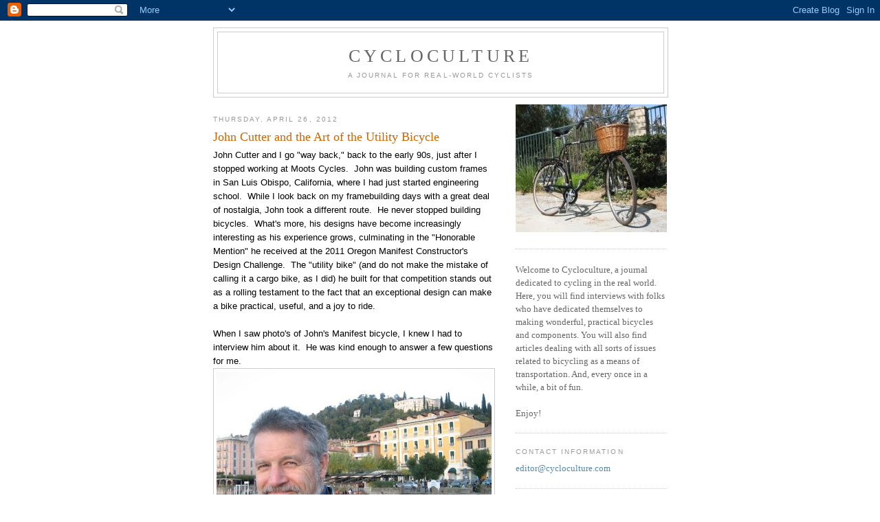

--- FILE ---
content_type: text/html; charset=UTF-8
request_url: https://cycloculture.blogspot.com/2012/04/john-cutter-and-art-of-utility-bicycle_26.html?showComment=1335593694680
body_size: 18402
content:
<!DOCTYPE html>
<html dir='ltr'>
<head>
<link href='https://www.blogger.com/static/v1/widgets/2944754296-widget_css_bundle.css' rel='stylesheet' type='text/css'/>
<meta content='text/html; charset=UTF-8' http-equiv='Content-Type'/>
<meta content='blogger' name='generator'/>
<link href='https://cycloculture.blogspot.com/favicon.ico' rel='icon' type='image/x-icon'/>
<link href='http://cycloculture.blogspot.com/2012/04/john-cutter-and-art-of-utility-bicycle_26.html' rel='canonical'/>
<link rel="alternate" type="application/atom+xml" title="Cycloculture - Atom" href="https://cycloculture.blogspot.com/feeds/posts/default" />
<link rel="alternate" type="application/rss+xml" title="Cycloculture - RSS" href="https://cycloculture.blogspot.com/feeds/posts/default?alt=rss" />
<link rel="service.post" type="application/atom+xml" title="Cycloculture - Atom" href="https://www.blogger.com/feeds/837540928978896866/posts/default" />

<link rel="alternate" type="application/atom+xml" title="Cycloculture - Atom" href="https://cycloculture.blogspot.com/feeds/8277321555609714349/comments/default" />
<!--Can't find substitution for tag [blog.ieCssRetrofitLinks]-->
<link href='https://blogger.googleusercontent.com/img/b/R29vZ2xl/AVvXsEjUym3L_6s0Yp6_Fp7sFdhWbpCF77nIqpVK_rTiJTBXJSUrNspBxP4QTe5Ds9bsvH94NMm2RBpz6SdKqp_-Ir3htsgLBTd3I_dt2uk0_5W6IPMzQHgiyGnXKc2XFTzaCg9djnTgv8P8qa_0/s400/Head+Shot.jpg' rel='image_src'/>
<meta content='http://cycloculture.blogspot.com/2012/04/john-cutter-and-art-of-utility-bicycle_26.html' property='og:url'/>
<meta content='John Cutter and the Art of the Utility Bicycle' property='og:title'/>
<meta content=' John Cutter and I go &quot;way back,&quot; back to the early 90s, just after I stopped working at Moots Cycles.  John was building custom frames in S...' property='og:description'/>
<meta content='https://blogger.googleusercontent.com/img/b/R29vZ2xl/AVvXsEjUym3L_6s0Yp6_Fp7sFdhWbpCF77nIqpVK_rTiJTBXJSUrNspBxP4QTe5Ds9bsvH94NMm2RBpz6SdKqp_-Ir3htsgLBTd3I_dt2uk0_5W6IPMzQHgiyGnXKc2XFTzaCg9djnTgv8P8qa_0/w1200-h630-p-k-no-nu/Head+Shot.jpg' property='og:image'/>
<title>Cycloculture: John Cutter and the Art of the Utility Bicycle</title>
<style id='page-skin-1' type='text/css'><!--
/*
-----------------------------------------------
Blogger Template Style
Name:     Minima
Date:     26 Feb 2004
Updated by: Blogger Team
----------------------------------------------- */
/* Use this with templates/template-twocol.html */
body {
background:#ffffff;
margin:0;
color:#333333;
font:x-small Georgia Serif;
font-size/* */:/**/small;
font-size: /**/small;
text-align: center;
}
a:link {
color:#5588aa;
text-decoration:none;
}
a:visited {
color:#999999;
text-decoration:none;
}
a:hover {
color:#cc6600;
text-decoration:underline;
}
a img {
border-width:0;
}
/* Header
-----------------------------------------------
*/
#header-wrapper {
width:660px;
margin:0 auto 10px;
border:1px solid #cccccc;
}
#header-inner {
background-position: center;
margin-left: auto;
margin-right: auto;
}
#header {
margin: 5px;
border: 1px solid #cccccc;
text-align: center;
color:#666666;
}
#header h1 {
margin:5px 5px 0;
padding:15px 20px .25em;
line-height:1.2em;
text-transform:uppercase;
letter-spacing:.2em;
font: normal normal 200% Georgia, Serif;
}
#header a {
color:#666666;
text-decoration:none;
}
#header a:hover {
color:#666666;
}
#header .description {
margin:0 5px 5px;
padding:0 20px 15px;
max-width:700px;
text-transform:uppercase;
letter-spacing:.2em;
line-height: 1.4em;
font: normal normal 78% 'Trebuchet MS', Trebuchet, Arial, Verdana, Sans-serif;
color: #999999;
}
#header img {
margin-left: auto;
margin-right: auto;
}
/* Outer-Wrapper
----------------------------------------------- */
#outer-wrapper {
width: 660px;
margin:0 auto;
padding:10px;
text-align:left;
font: normal normal 100% Georgia, Serif;
}
#main-wrapper {
width: 410px;
float: left;
word-wrap: break-word; /* fix for long text breaking sidebar float in IE */
overflow: hidden;     /* fix for long non-text content breaking IE sidebar float */
}
#sidebar-wrapper {
width: 220px;
float: right;
word-wrap: break-word; /* fix for long text breaking sidebar float in IE */
overflow: hidden;      /* fix for long non-text content breaking IE sidebar float */
}
/* Headings
----------------------------------------------- */
h2 {
margin:1.5em 0 .75em;
font:normal normal 78% 'Trebuchet MS',Trebuchet,Arial,Verdana,Sans-serif;
line-height: 1.4em;
text-transform:uppercase;
letter-spacing:.2em;
color:#999999;
}
/* Posts
-----------------------------------------------
*/
h2.date-header {
margin:1.5em 0 .5em;
}
.post {
margin:.5em 0 1.5em;
border-bottom:1px dotted #cccccc;
padding-bottom:1.5em;
}
.post h3 {
margin:.25em 0 0;
padding:0 0 4px;
font-size:140%;
font-weight:normal;
line-height:1.4em;
color:#cc6600;
}
.post h3 a, .post h3 a:visited, .post h3 strong {
display:block;
text-decoration:none;
color:#cc6600;
font-weight:normal;
}
.post h3 strong, .post h3 a:hover {
color:#333333;
}
.post-body {
margin:0 0 .75em;
line-height:1.6em;
}
.post-body blockquote {
line-height:1.3em;
}
.post-footer {
margin: .75em 0;
color:#999999;
text-transform:uppercase;
letter-spacing:.1em;
font: normal normal 78% 'Trebuchet MS', Trebuchet, Arial, Verdana, Sans-serif;
line-height: 1.4em;
}
.comment-link {
margin-left:.6em;
}
.post img, table.tr-caption-container {
padding:4px;
border:1px solid #cccccc;
}
.tr-caption-container img {
border: none;
padding: 0;
}
.post blockquote {
margin:1em 20px;
}
.post blockquote p {
margin:.75em 0;
}
/* Comments
----------------------------------------------- */
#comments h4 {
margin:1em 0;
font-weight: bold;
line-height: 1.4em;
text-transform:uppercase;
letter-spacing:.2em;
color: #999999;
}
#comments-block {
margin:1em 0 1.5em;
line-height:1.6em;
}
#comments-block .comment-author {
margin:.5em 0;
}
#comments-block .comment-body {
margin:.25em 0 0;
}
#comments-block .comment-footer {
margin:-.25em 0 2em;
line-height: 1.4em;
text-transform:uppercase;
letter-spacing:.1em;
}
#comments-block .comment-body p {
margin:0 0 .75em;
}
.deleted-comment {
font-style:italic;
color:gray;
}
#blog-pager-newer-link {
float: left;
}
#blog-pager-older-link {
float: right;
}
#blog-pager {
text-align: center;
}
.feed-links {
clear: both;
line-height: 2.5em;
}
/* Sidebar Content
----------------------------------------------- */
.sidebar {
color: #666666;
line-height: 1.5em;
}
.sidebar ul {
list-style:none;
margin:0 0 0;
padding:0 0 0;
}
.sidebar li {
margin:0;
padding-top:0;
padding-right:0;
padding-bottom:.25em;
padding-left:15px;
text-indent:-15px;
line-height:1.5em;
}
.sidebar .widget, .main .widget {
border-bottom:1px dotted #cccccc;
margin:0 0 1.5em;
padding:0 0 1.5em;
}
.main .Blog {
border-bottom-width: 0;
}
/* Profile
----------------------------------------------- */
.profile-img {
float: left;
margin-top: 0;
margin-right: 5px;
margin-bottom: 5px;
margin-left: 0;
padding: 4px;
border: 1px solid #cccccc;
}
.profile-data {
margin:0;
text-transform:uppercase;
letter-spacing:.1em;
font: normal normal 78% 'Trebuchet MS', Trebuchet, Arial, Verdana, Sans-serif;
color: #999999;
font-weight: bold;
line-height: 1.6em;
}
.profile-datablock {
margin:.5em 0 .5em;
}
.profile-textblock {
margin: 0.5em 0;
line-height: 1.6em;
}
.profile-link {
font: normal normal 78% 'Trebuchet MS', Trebuchet, Arial, Verdana, Sans-serif;
text-transform: uppercase;
letter-spacing: .1em;
}
/* Footer
----------------------------------------------- */
#footer {
width:660px;
clear:both;
margin:0 auto;
padding-top:15px;
line-height: 1.6em;
text-transform:uppercase;
letter-spacing:.1em;
text-align: center;
}

--></style>
<link href='https://www.blogger.com/dyn-css/authorization.css?targetBlogID=837540928978896866&amp;zx=4f88490e-65b3-4fb2-a2b0-7d37feeb59db' media='none' onload='if(media!=&#39;all&#39;)media=&#39;all&#39;' rel='stylesheet'/><noscript><link href='https://www.blogger.com/dyn-css/authorization.css?targetBlogID=837540928978896866&amp;zx=4f88490e-65b3-4fb2-a2b0-7d37feeb59db' rel='stylesheet'/></noscript>
<meta name='google-adsense-platform-account' content='ca-host-pub-1556223355139109'/>
<meta name='google-adsense-platform-domain' content='blogspot.com'/>

</head>
<body>
<div class='navbar section' id='navbar'><div class='widget Navbar' data-version='1' id='Navbar1'><script type="text/javascript">
    function setAttributeOnload(object, attribute, val) {
      if(window.addEventListener) {
        window.addEventListener('load',
          function(){ object[attribute] = val; }, false);
      } else {
        window.attachEvent('onload', function(){ object[attribute] = val; });
      }
    }
  </script>
<div id="navbar-iframe-container"></div>
<script type="text/javascript" src="https://apis.google.com/js/platform.js"></script>
<script type="text/javascript">
      gapi.load("gapi.iframes:gapi.iframes.style.bubble", function() {
        if (gapi.iframes && gapi.iframes.getContext) {
          gapi.iframes.getContext().openChild({
              url: 'https://www.blogger.com/navbar/837540928978896866?po\x3d8277321555609714349\x26origin\x3dhttps://cycloculture.blogspot.com',
              where: document.getElementById("navbar-iframe-container"),
              id: "navbar-iframe"
          });
        }
      });
    </script><script type="text/javascript">
(function() {
var script = document.createElement('script');
script.type = 'text/javascript';
script.src = '//pagead2.googlesyndication.com/pagead/js/google_top_exp.js';
var head = document.getElementsByTagName('head')[0];
if (head) {
head.appendChild(script);
}})();
</script>
</div></div>
<div id='outer-wrapper'><div id='wrap2'>
<!-- skip links for text browsers -->
<span id='skiplinks' style='display:none;'>
<a href='#main'>skip to main </a> |
      <a href='#sidebar'>skip to sidebar</a>
</span>
<div id='header-wrapper'>
<div class='header section' id='header'><div class='widget Header' data-version='1' id='Header1'>
<div id='header-inner'>
<div class='titlewrapper'>
<h1 class='title'>
<a href='https://cycloculture.blogspot.com/'>
Cycloculture
</a>
</h1>
</div>
<div class='descriptionwrapper'>
<p class='description'><span>A Journal for Real-World Cyclists</span></p>
</div>
</div>
</div></div>
</div>
<div id='content-wrapper'>
<div id='crosscol-wrapper' style='text-align:center'>
<div class='crosscol no-items section' id='crosscol'></div>
</div>
<div id='main-wrapper'>
<div class='main section' id='main'><div class='widget Blog' data-version='1' id='Blog1'>
<div class='blog-posts hfeed'>

          <div class="date-outer">
        
<h2 class='date-header'><span>Thursday, April 26, 2012</span></h2>

          <div class="date-posts">
        
<div class='post-outer'>
<div class='post hentry uncustomized-post-template' itemprop='blogPost' itemscope='itemscope' itemtype='http://schema.org/BlogPosting'>
<meta content='https://blogger.googleusercontent.com/img/b/R29vZ2xl/AVvXsEjUym3L_6s0Yp6_Fp7sFdhWbpCF77nIqpVK_rTiJTBXJSUrNspBxP4QTe5Ds9bsvH94NMm2RBpz6SdKqp_-Ir3htsgLBTd3I_dt2uk0_5W6IPMzQHgiyGnXKc2XFTzaCg9djnTgv8P8qa_0/s400/Head+Shot.jpg' itemprop='image_url'/>
<meta content='837540928978896866' itemprop='blogId'/>
<meta content='8277321555609714349' itemprop='postId'/>
<a name='8277321555609714349'></a>
<h3 class='post-title entry-title' itemprop='name'>
John Cutter and the Art of the Utility Bicycle
</h3>
<div class='post-header'>
<div class='post-header-line-1'></div>
</div>
<div class='post-body entry-content' id='post-body-8277321555609714349' itemprop='description articleBody'>
<div class="separator" style="clear: both; color: black; text-align: left;">
<span style="font-family: Arial,Helvetica,sans-serif; font-size: small;">John Cutter and I go "way back," back to the early 90s, just after I stopped working at Moots Cycles.&nbsp; John was building custom frames in San Luis Obispo, California, where I had just started engineering school.&nbsp; While I look back on my framebuilding days with a great deal of nostalgia, John took a different route.&nbsp; He never stopped building bicycles.&nbsp; What's more, his designs have become increasingly interesting as his experience grows, culminating in the "Honorable Mention" he received at the 2011 Oregon Manifest Constructor's Design Challenge.&nbsp; The "utility bike" (and do not make the mistake of calling it a cargo bike, as I did) he built for that competition stands out as a rolling testament to the fact that an exceptional design can make a bike practical, useful, and a joy to ride.</span></div>
<div class="separator" style="clear: both; color: black; text-align: left;">
<span style="font-family: Arial,Helvetica,sans-serif; font-size: small;"><br /></span></div>
<div class="separator" style="clear: both; color: black; text-align: left;">
<span style="font-family: Arial,Helvetica,sans-serif; font-size: small;">When I saw photo's of John's Manifest bicycle, I knew I had to interview him about it.&nbsp; He was kind enough to answer a few questions for me.</span></div>
<table align="center" cellpadding="0" cellspacing="0" class="tr-caption-container" style="margin-left: auto; margin-right: auto; text-align: center;"><tbody>
<tr><td style="text-align: center;"><span style="font-size: small;"><a href="https://blogger.googleusercontent.com/img/b/R29vZ2xl/AVvXsEjUym3L_6s0Yp6_Fp7sFdhWbpCF77nIqpVK_rTiJTBXJSUrNspBxP4QTe5Ds9bsvH94NMm2RBpz6SdKqp_-Ir3htsgLBTd3I_dt2uk0_5W6IPMzQHgiyGnXKc2XFTzaCg9djnTgv8P8qa_0/s1600/Head+Shot.jpg" imageanchor="1" style="margin-left: auto; margin-right: auto;"><img border="0" height="300" src="https://blogger.googleusercontent.com/img/b/R29vZ2xl/AVvXsEjUym3L_6s0Yp6_Fp7sFdhWbpCF77nIqpVK_rTiJTBXJSUrNspBxP4QTe5Ds9bsvH94NMm2RBpz6SdKqp_-Ir3htsgLBTd3I_dt2uk0_5W6IPMzQHgiyGnXKc2XFTzaCg9djnTgv8P8qa_0/s400/Head+Shot.jpg" width="400" /></a></span></td></tr>
<tr><td class="tr-caption" style="text-align: center;"><span style="font-size: small;"><span style="font-family: Arial,Helvetica,sans-serif;">John Cutter</span></span></td></tr>
</tbody></table>
<div style="font-family: Arial,Helvetica,sans-serif;">
<span style="font-size: small;">John Cutter's Introductory Statement:&nbsp; First
 off, I would want to touch on the term "cargo". At the Oregon Manifest 
there were numerous entries that I would term as being cargo bicycles, 
yet the contest guidelines called for a "utility bicycle". What is a 
utility bicycle? My design was driven by the fifty mile trials ride that
 we were required to complete. So for me in this case the "utility 
bicycle" was not going to be a cargo bicycle. It needed to be light and 
efficient as well as have the capacity to carry a load. So I went with 
the proven touring concept of distributing the weight and bulk of caring
 cargo between the front and rear of the bicycle. I also saw the need to
 be able to handle cargo that would not fit in the grocery pannier, so I
 incorporated the head tube rack as I wanted another load point on the 
front of the bicycle that would least effect the steering.</span></div>
<div style="-moz-font-feature-settings: normal; -moz-font-language-override: normal; color: black; font-family: Arial; font-size-adjust: none; font-stretch: normal; font-style: normal; font-variant: normal; font-weight: normal; line-height: normal; margin: 0px; min-height: 18px;">
<span style="font-size: small;"><i><br /></i></span></div>
<div style="-moz-font-feature-settings: normal; -moz-font-language-override: normal; color: black; font-family: Arial; font-size-adjust: none; font-stretch: normal; font-style: normal; font-variant: normal; font-weight: normal; line-height: normal; margin: 0px;">
<span style="font-size: small;"><i>Q:&nbsp; Please give us a quick description of the important design features of your cargo bike.</i></span><br />
<br />
<span style="font-size: small;">A:<i><br /></i></span></div>
<ul style="color: black; list-style-type: disc;">
<li style="-moz-font-feature-settings: normal; -moz-font-language-override: normal; font-family: Arial; font-size-adjust: none; font-stretch: normal; font-style: normal; font-variant: normal; font-weight: normal; line-height: normal; margin: 0px;"><span style="font-size: small;">Multiple loading points for even cargo weight distribution.</span></li>
<li style="-moz-font-feature-settings: normal; -moz-font-language-override: normal; font-family: Arial; font-size-adjust: none; font-stretch: normal; font-style: normal; font-variant: normal; font-weight: normal; line-height: normal; margin: 0px;"><span style="font-size: small;">One-key locking system for panniers, cable lock, pump, wheels and lights.</span></li>
<li style="-moz-font-feature-settings: normal; -moz-font-language-override: normal; font-family: Arial; font-size-adjust: none; font-stretch: normal; font-style: normal; font-variant: normal; font-weight: normal; line-height: normal; margin: 0px;"><span style="font-size: small;">Center stand with integrated front wheel brace.</span></li>
<li style="-moz-font-feature-settings: normal; -moz-font-language-override: normal; font-family: Arial; font-size-adjust: none; font-stretch: normal; font-style: normal; font-variant: normal; font-weight: normal; line-height: normal; margin: 0px;"><span style="font-size: small;">Head tube mounted rack with integrated cable lock.</span></li>
<li style="-moz-font-feature-settings: normal; -moz-font-language-override: normal; font-family: Arial; font-size-adjust: none; font-stretch: normal; font-style: normal; font-variant: normal; font-weight: normal; line-height: normal; margin: 0px;"><span style="font-size: small;">Modified grocery panniers for improved weight distribution and reduced wind resistance.</span></li>
<li style="-moz-font-feature-settings: normal; -moz-font-language-override: normal; font-family: Arial; font-size-adjust: none; font-stretch: normal; font-style: normal; font-variant: normal; font-weight: normal; line-height: normal; margin: 0px;"><span style="font-size: small;">Handlebar design that blends urban and road riding positions.</span></li>
<li style="-moz-font-feature-settings: normal; -moz-font-language-override: normal; font-family: Arial; font-size-adjust: none; font-stretch: normal; font-style: normal; font-variant: normal; font-weight: normal; line-height: normal; margin: 0px;"><span style="font-size: small;">Low stand-over frame design with &#8220;up-tube&#8221; for enhanced load stress resistance.</span></li>
</ul>
<div style="-moz-font-feature-settings: normal; -moz-font-language-override: normal; color: black; font-family: Arial; font-size-adjust: none; font-stretch: normal; font-style: normal; font-variant: normal; font-weight: normal; line-height: normal; margin: 0px; min-height: 18px;">
<div style="text-align: left;">
<span style="font-size: small;"><i>Q:&nbsp; Is there any single feature that made your Manifest entry stand out from the other designs?</i></span><br />
<br />
<div style="text-align: left;">
<span style="font-size: small;">A:</span><span class="Apple-style-span" style="font-size: small;"> &nbsp; I
 would say that the center stand with the front wheel brace drew the 
most attention of any feature on my entry. Considering that one of the 
requirements was a "Freestanding Under Load (while parked) System", I 
was surprised to see that there were only a hand full of bikes that had 
custom made stands. Mine was a reversed design that incorporated an 
additional leg that attaches to the back of the front fender brace/low 
rider rack to fix the&nbsp;</span><span class="Apple-style-span" style="font-size: small;">front wheel while the bicycle is being loaded or 
unloaded. When you want to take the bike off of the stand, you back up 
the bicycle a few inches and the center stand retracts, catching the 
front wheel brace along with it.&nbsp;</span></div>
</div>
<div>
<br />
<table align="center" cellpadding="0" cellspacing="0" class="tr-caption-container" style="margin-left: auto; margin-right: auto; text-align: center;"><tbody>
<tr><td style="text-align: center;"><span style="font-size: small;"><a href="https://blogger.googleusercontent.com/img/b/R29vZ2xl/AVvXsEh-JgUkvL3qTGSTkl5A_qgAWXPWqF0uq9Dr2HdAo9pSorONVKtLigvUUOgqihcfzjBecaMckYvi4Zb2FPGIV3ywIYtHevWxE_DtxmvZLA8FfqO2TIvmy5qA-rlGuymnCRtEtEW3Wit9h9Tj/s1600/Manifest+Bike.jpeg" style="margin-left: auto; margin-right: auto;"><img border="0" height="266" src="https://blogger.googleusercontent.com/img/b/R29vZ2xl/AVvXsEh-JgUkvL3qTGSTkl5A_qgAWXPWqF0uq9Dr2HdAo9pSorONVKtLigvUUOgqihcfzjBecaMckYvi4Zb2FPGIV3ywIYtHevWxE_DtxmvZLA8FfqO2TIvmy5qA-rlGuymnCRtEtEW3Wit9h9Tj/s400/Manifest+Bike.jpeg" width="400" /></a></span></td></tr>
<tr><td class="tr-caption" style="text-align: center;"><span style="font-size: small;">Cutter's entry in the 2011 Oregon Manifest Constructors Design Challenge</span></td></tr>
</tbody></table>
<span style="font-size: small;"><i>Q:&nbsp; I first talked to you about cargo bike designs several years ago, so 
it is clear you have been thinking about this for a long time. &nbsp;Please 
tell us about the evolution of your design ideas and how you arrived at 
your current design.</i></span></div>
</div>
<div style="-moz-font-feature-settings: normal; -moz-font-language-override: normal; color: black; font-family: Arial; font-size-adjust: none; font-stretch: normal; font-style: normal; font-variant: normal; font-weight: normal; line-height: normal; margin: 0px;">
<br />
<span style="font-size: small;">A:&nbsp; The
 cargo bicycle that I constructed a few years ago (aka the "Loadie") was
 designed for a friend to replace his ExtraCycle. It was intended for 
hauling loads around town. It differs from similar rear load cargo 
bicycles in that it has several pairs of triangulated tubes that brace 
the rear rack zone of the bicycle frame. The design is not very 
production friendly, but it is reasonably lightweight and it rides very 
nicely. To my surprise, the owner has taken it on several extender tours
 on the pacific coast. It has also done service as a UPS holiday season 
delivery vehicle.</span><br />
<table align="center" cellpadding="0" cellspacing="0" class="tr-caption-container" style="margin-left: auto; margin-right: auto; text-align: center;"><tbody>
<tr><td style="text-align: center;"><span style="font-size: small;"><a href="https://blogger.googleusercontent.com/img/b/R29vZ2xl/AVvXsEg61aN-NY2tBXEyTC1o8YV-yPPiU3iNcgjQ1_SRvE3G5uSSNOcg1wZ-uJaTN3EJMTGB3MStHRcbZa4SlnQxUB-2nwtt5kAqNS1a9EqiWBA-lFqKSSkVjfudp-VXMPrmnANd-L64zaWLaVJW/s1600/Loadie.JPG" style="margin-left: auto; margin-right: auto;"><img border="0" height="300" src="https://blogger.googleusercontent.com/img/b/R29vZ2xl/AVvXsEg61aN-NY2tBXEyTC1o8YV-yPPiU3iNcgjQ1_SRvE3G5uSSNOcg1wZ-uJaTN3EJMTGB3MStHRcbZa4SlnQxUB-2nwtt5kAqNS1a9EqiWBA-lFqKSSkVjfudp-VXMPrmnANd-L64zaWLaVJW/s400/Loadie.JPG" width="400" /></a></span></td></tr>
<tr><td class="tr-caption" style="text-align: center;"><span style="font-size: small;">Detail of "The Loadie"</span></td></tr>
</tbody></table>
<span style="font-size: small;"> The
 bicycle for the Manifest borrowed some of my thinking from the Loadie 
project and from building another friend an "Amsterdam" bicycle. The 
Manifest is a collection of ideas that began with other projects and 
ideas from what I would do differently after completing those projects. I
 would say that I had as much inspiration from what I have learned from 
building touring bicycles as I did from building cargo and urban 
bicycles. Describing my design process as evolution would be fairly 
accurate. Also, some of the details were from sketches that I made years
 ago and had saved for the right project. Some of the ideas appeared as I
 was building the bicycle. I had ordered a box of tamper-proof #25 Torx 
screws to use for a locking latch on the panniers. After I had the 
screws in hand, I kept seeing other uses for the screws. That eventually
 became the "one key" security system on the design.</span></div>
<div style="-moz-font-feature-settings: normal; -moz-font-language-override: normal; color: black; font-family: Arial; font-size-adjust: none; font-stretch: normal; font-style: normal; font-variant: normal; font-weight: normal; line-height: normal; margin: 0px;">
<table align="center" cellpadding="0" cellspacing="0" class="tr-caption-container" style="margin-left: auto; margin-right: auto; text-align: center;"><tbody>
<tr><td style="text-align: center;"><span style="font-size: small;"><a href="https://blogger.googleusercontent.com/img/b/R29vZ2xl/AVvXsEjdtngw95FZvHHN1eF37PcoYIqTzAcbUFn6Q52NDWUOQw376iFlQSVIfTqS0yOm83k8NddPXpL_7j3Ogjg8z4IQzvsWPgqIkDX5mwVRQagOEeG3dls7dYWPTsIKQZGpoQn6ztg8Vpun7ZU9/s1600/Amsterdam+Bike.JPG" style="margin-left: auto; margin-right: auto;"><img border="0" height="300" src="https://blogger.googleusercontent.com/img/b/R29vZ2xl/AVvXsEjdtngw95FZvHHN1eF37PcoYIqTzAcbUFn6Q52NDWUOQw376iFlQSVIfTqS0yOm83k8NddPXpL_7j3Ogjg8z4IQzvsWPgqIkDX5mwVRQagOEeG3dls7dYWPTsIKQZGpoQn6ztg8Vpun7ZU9/s400/Amsterdam+Bike.JPG" width="400" /></a></span></td></tr>
<tr><td class="tr-caption" style="text-align: center;"><span style="font-size: small;">Cutter's Amsterdam Bicycle</span></td></tr>
</tbody></table>
</div>
<div style="-moz-font-feature-settings: normal; -moz-font-language-override: normal; color: black; font-family: Arial; font-size-adjust: none; font-stretch: normal; font-style: normal; font-variant: normal; font-weight: normal; line-height: normal; margin: 0px; min-height: 18px;">
<span style="font-size: small;"><i>Q:&nbsp; What design ideas are you thinking about now? &nbsp;Where do you see your designs going in the future?</i></span></div>
<div style="-moz-font-feature-settings: normal; -moz-font-language-override: normal; color: black; font-family: Arial; font-size-adjust: none; font-stretch: normal; font-style: normal; font-variant: normal; font-weight: normal; line-height: normal; margin: 0px;">
<span style="font-size: small;">A:&nbsp; The
 process of designing and building the Manifest entry used all of my 
spare time and resources for most of last Summer. By the time we arrived
 in Portland I was very tired and was wondering how I would hold up 
during the event. The interaction with the other builders was energizing
 and I found that energy carrying me through the Manifest. To my 
surprise, I returned home very inspired and ready to get on with the 
next project. If anything, the Manifest has focused my thoughts on where
 I would like to take my designs for touring bicycles. It's mostly a 
matter of refinement, but it's also about having a more complete and 
integrated package. If I have a signature style of bicycle, it is a 26" 
wheel format touring travel coupler with integrated racks and fenders. 
For the future I see myself refining this type of bicycle as well as 
working with randonneuring and urban/commuter designs. In reality I 
enjoy building all types of bicycles, as a builder of steel bicycle it 
appears to make sense to focus on the types of bicycles that lend 
themselves to a custom fitting and steel construction.</span><br />
<span style="font-size: small;"><br /></span><br />
<table align="center" cellpadding="0" cellspacing="0" class="tr-caption-container" style="margin-left: auto; margin-right: auto; text-align: center;"><tbody>
<tr><td style="text-align: center;"><span style="font-size: small;"><a href="https://blogger.googleusercontent.com/img/b/R29vZ2xl/AVvXsEhlHX4vbR9DoLNoeiSAIGmKby0Y4iobow0wcrqpQRQQJIRvRaMA688Pbi0zl4U0UuQs4VQnG0nTrLhrhH05ueHr5jH77Y9Oi4DYq-kCXzox-fy-hHr3P2gANdDJAUTA-vaJVXCiyfTQdDCE/s1600/26+Inch+Travel+Coupler.JPG" style="margin-left: auto; margin-right: auto;"><img border="0" height="300" src="https://blogger.googleusercontent.com/img/b/R29vZ2xl/AVvXsEhlHX4vbR9DoLNoeiSAIGmKby0Y4iobow0wcrqpQRQQJIRvRaMA688Pbi0zl4U0UuQs4VQnG0nTrLhrhH05ueHr5jH77Y9Oi4DYq-kCXzox-fy-hHr3P2gANdDJAUTA-vaJVXCiyfTQdDCE/s400/26+Inch+Travel+Coupler.JPG" width="400" /></a></span></td></tr>
<tr><td class="tr-caption" style="text-align: center;"><span style="font-family: Arial,Helvetica,sans-serif; font-size: small;">26" Travel Coupler.&nbsp; The coupling points are subtle.&nbsp; Can you find them?</span>
</td></tr>
</tbody></table>
</div>
<div style="-moz-font-feature-settings: normal; -moz-font-language-override: normal; color: black; font-family: Arial; font-size-adjust: none; font-stretch: normal; font-style: normal; font-variant: normal; font-weight: normal; line-height: normal; margin: 0px; min-height: 18px;">
<span style="font-size: small;"><i>Q:&nbsp; Electric-assist cargo bikes are getting a lot of attention these days,
 but I was amazed at what people in China carry using only human power. 
&nbsp;Would you consider incorporating an electric motor into your design? 
&nbsp;If so, what performance characteristics would you hope to gain from the
 electric assist?</i></span></div>
<div style="-moz-font-feature-settings: normal; -moz-font-language-override: normal; color: black; font-family: Arial; font-size-adjust: none; font-stretch: normal; font-style: normal; font-variant: normal; font-weight: normal; line-height: normal; margin: 0px;">
<br />
<span style="font-size: small;">A:&nbsp; This
 question really hits a chord. On one hand I am impressed with the 
performance of an electric assist and the benefits of expanding the 
number of people that might use a bicycle. On the other hand I look at 
the added weight of the motor and battery and think that it defeats the 
simplicity and efficiency of the bicycle. I cannot help but think that 
if people had lighter weight, higher quality bicycles, they might not 
see the need for an assist.&nbsp;</span></div>
<div style="-moz-font-feature-settings: normal; -moz-font-language-override: normal; color: black; font-family: Arial; font-size-adjust: none; font-stretch: normal; font-style: normal; font-variant: normal; font-weight: normal; line-height: normal; margin: 0px; min-height: 18px;">
<span style="font-size: small;"><i><br /></i></span></div>
<div style="-moz-font-feature-settings: normal; -moz-font-language-override: normal; color: black; font-family: Arial; font-size-adjust: none; font-stretch: normal; font-style: normal; font-variant: normal; font-weight: normal; line-height: normal; margin: 0px;">
<span style="font-size: small;"><i>Q:&nbsp; Your bike has a head tube-mounted front rack, as opposed to a 
Porteur-style rack that pivots with the handlebars and fork. &nbsp;Why did 
you go with this design? &nbsp;Are you happy with the result? &nbsp;Have you tried
 any Porteur-style cargo bikes? &nbsp;If so, what did you like and dislike 
about them?</i></span><br />
<span style="font-size: small;"><i>&nbsp;</i>&nbsp;</span><br />
<span style="font-size: small;">A:&nbsp; I
 am not a fan of porteur racks. I have built one and I really did not 
like giving people the option of loading so much weight onto the 
steering element of the bicycle. I prefer a system that as a first 
priority will carry grocery bags and I don't see the porter rack as 
being the best design for this. I opted for a head tube mounted rack on 
the Manifest bicycle because I wanted to have cargo capacity beyond the 
four grocery panniers without having a negative effect on the steering. 
Yes, I was happy with the result.</span></div>
<div style="-moz-font-feature-settings: normal; -moz-font-language-override: normal; color: black; font-family: Arial; font-size-adjust: none; font-stretch: normal; font-style: normal; font-variant: normal; font-weight: normal; line-height: normal; margin: 0px;">
<br />
<table align="center" cellpadding="0" cellspacing="0" class="tr-caption-container" style="margin-left: auto; margin-right: auto; text-align: center;"><tbody>
<tr><td style="text-align: center;"><span style="font-size: small;"><a href="https://blogger.googleusercontent.com/img/b/R29vZ2xl/AVvXsEhcttOnwiH8Bv9GGQUhAdAm35G7Rlv5HnR5GWFFEl2oGkC2hN6QsO-vVi4z5SXH4uR2CRLVerDU5Fi9WasrXtZFAlo_qZdEotkEESJvdQMDRNsL8a7cQbRztweSfSEuoZ0KNn2Z9AEjpyps/s1600/One+and+Only+Porteur+Rack.JPG" style="margin-left: auto; margin-right: auto;"><img border="0" height="300" src="https://blogger.googleusercontent.com/img/b/R29vZ2xl/AVvXsEhcttOnwiH8Bv9GGQUhAdAm35G7Rlv5HnR5GWFFEl2oGkC2hN6QsO-vVi4z5SXH4uR2CRLVerDU5Fi9WasrXtZFAlo_qZdEotkEESJvdQMDRNsL8a7cQbRztweSfSEuoZ0KNn2Z9AEjpyps/s400/One+and+Only+Porteur+Rack.JPG" width="400" /></a></span></td></tr>
<tr><td class="tr-caption" style="text-align: center;"><span style="font-size: small;">Cutter's one and only Porteur rack to date</span></td></tr>
</tbody></table>
<span style="font-size: small;"><i>Q:&nbsp; Last time I talked to you, you were taking a break from building 
custom frames for customers and focusing more on "soft goods" like bags.
 &nbsp;Are you back in the framebuilding business, or are you still focused 
on other things? &nbsp;If you are focused on other things, what are they?</i></span></div>
<div style="-moz-font-feature-settings: normal; -moz-font-language-override: normal; color: black; font-family: Arial; font-size-adjust: none; font-stretch: normal; font-style: normal; font-variant: normal; font-weight: normal; line-height: normal; margin: 0px;">
<br />
<span style="font-size: small;">A:&nbsp; I
 have never really totally stopped building bicycles. I have been 
sidetracked for extended periods of time working on other projects, 
mainly packs, tents and other odd projects. I like the diversity of 
working in different mediums and occasionally combining metal and fabric
 work into one project. I also prefer to build bikes for people that I 
know or for people with a specific need, either from fit or by function 
requirements. I really see framebuilding as a local service to the 
cycling community. For now I am content to only build a few frames a 
year.</span></div>
<div style="-moz-font-feature-settings: normal; -moz-font-language-override: normal; color: black; font-family: Arial; font-size-adjust: none; font-stretch: normal; font-style: normal; font-variant: normal; font-weight: normal; line-height: normal; margin: 0px; min-height: 18px;">
<span style="font-size: small;"><i><br /></i></span></div>
<div style="-moz-font-feature-settings: normal; -moz-font-language-override: normal; color: black; font-family: Arial; font-size-adjust: none; font-stretch: normal; font-style: normal; font-variant: normal; font-weight: normal; line-height: normal; margin: 0px;">
<span style="font-size: small;"><i>Q:&nbsp; Would you like to see your cargo bike design adopted on a large-scale 
basis? &nbsp;If Trek came to you tomorrow and asked to license your design, 
how would you respond?</i></span></div>
<div style="-moz-font-feature-settings: normal; -moz-font-language-override: normal; color: black; font-family: Arial; font-size-adjust: none; font-stretch: normal; font-style: normal; font-variant: normal; font-weight: normal; line-height: normal; margin: 0px;">
<span style="font-size: small;"><br /></span><br />
<span style="font-size: small;">A:&nbsp; Yes,
 it would be great to see some or all of my Manifest entry end up in 
production. I will be disappointed if a bicycle manufacture does not at 
least "borrow" something from the design. I would welcome the 
opportunity to work with a company like Trek. I see it as a chance to be
 exposed to all of the technology and materials that a small builder 
would normally not have access to use. Who knows what that might lead 
too?&nbsp;</span></div>
<div style="-moz-font-feature-settings: normal; -moz-font-language-override: normal; color: black; font-family: Arial; font-size-adjust: none; font-stretch: normal; font-style: normal; font-variant: normal; font-weight: normal; line-height: normal; margin: 0px; min-height: 18px;">
<span style="font-size: small;"><br /></span></div>
<div style="-moz-font-feature-settings: normal; -moz-font-language-override: normal; color: black; font-family: Arial; font-size-adjust: none; font-stretch: normal; font-style: normal; font-variant: normal; font-weight: normal; line-height: normal; margin: 0px;">
<span style="font-size: small;"><i>Q:&nbsp; Are there any "Off-the-Shelf" bikes you think work especially well for
 cargo hauling? &nbsp;If so, which bikes and why do you like them?</i></span></div>
<div style="-moz-font-feature-settings: normal; -moz-font-language-override: normal; color: black; font-family: Arial; font-size-adjust: none; font-stretch: normal; font-style: normal; font-variant: normal; font-weight: normal; line-height: normal; margin: 0px;">
<br />
<span style="font-size: small;">A:&nbsp; I
 really like older steel fully rigid mountain bikes as cargo bicycles. 
Add front and rear racks, fenders, lights and some grocery panniers and 
you have a reasonably inexpensive, versatile tool that can do what most 
people require a car to accomplish. I also like the idea of giving an 
older, out of service bicycle a second life.</span><br />
<br />
<table align="center" cellpadding="0" cellspacing="0" class="tr-caption-container" style="margin-left: auto; margin-right: auto; text-align: center;"><tbody>
<tr><td style="text-align: center;"><a href="https://blogger.googleusercontent.com/img/b/R29vZ2xl/AVvXsEiuZ-tm4KNlvlSafb9_H7RUQJwvwUglMwy4vYijWsLzjjJLuULlD_Z9jHD8F6tR6r2D3-41R36jNgTVVxVNXM5Ndc03aboXXogQFbVLGp4ygmSLLJNRxcp_AYwGhIHYIXtLo1c2Cu1eKaRL/s1600/cycloculture.jpg" imageanchor="1" style="margin-left: auto; margin-right: auto;"><img border="0" height="302" src="https://blogger.googleusercontent.com/img/b/R29vZ2xl/AVvXsEiuZ-tm4KNlvlSafb9_H7RUQJwvwUglMwy4vYijWsLzjjJLuULlD_Z9jHD8F6tR6r2D3-41R36jNgTVVxVNXM5Ndc03aboXXogQFbVLGp4ygmSLLJNRxcp_AYwGhIHYIXtLo1c2Cu1eKaRL/s400/cycloculture.jpg" width="400" /></a></td></tr>
<tr><td class="tr-caption" style="text-align: center;"><span style="font-size: small;">An older steel fully rigid mountain bike, built by Cutter in 1990</span></td></tr>
</tbody></table>
</div>
<div style="-moz-font-feature-settings: normal; -moz-font-language-override: normal; color: black; font-family: Arial; font-size-adjust: none; font-stretch: normal; font-style: normal; font-variant: normal; font-weight: normal; line-height: normal; margin: 0px; min-height: 18px;">
<span style="font-size: small;"><br /></span></div>
<div style="-moz-font-feature-settings: normal; -moz-font-language-override: normal; color: black; font-family: Arial; font-size-adjust: none; font-stretch: normal; font-style: normal; font-variant: normal; font-weight: normal; line-height: normal; margin: 0px;">
<span style="font-size: small;">Q:&nbsp; What do you like for breakfast?</span></div>
<div style="-moz-font-feature-settings: normal; -moz-font-language-override: normal; color: black; font-family: Arial; font-size-adjust: none; font-stretch: normal; font-style: normal; font-variant: normal; font-weight: normal; line-height: normal; margin: 0px;">
<br />
<span style="font-size: small;">A:&nbsp; My
 favorite breakfast would be cornmeal buttermilk pancakes, but I usually
 have oatmeal, cooked with an apple and raisins and topped with toasted 
almonds and maple syrup.</span></div>
<div style='clear: both;'></div>
</div>
<div class='post-footer'>
<div class='post-footer-line post-footer-line-1'>
<span class='post-author vcard'>
Posted by
<span class='fn' itemprop='author' itemscope='itemscope' itemtype='http://schema.org/Person'>
<meta content='https://www.blogger.com/profile/15206726185164505164' itemprop='url'/>
<a class='g-profile' href='https://www.blogger.com/profile/15206726185164505164' rel='author' title='author profile'>
<span itemprop='name'>Forbes Black</span>
</a>
</span>
</span>
<span class='post-timestamp'>
at
<meta content='http://cycloculture.blogspot.com/2012/04/john-cutter-and-art-of-utility-bicycle_26.html' itemprop='url'/>
<a class='timestamp-link' href='https://cycloculture.blogspot.com/2012/04/john-cutter-and-art-of-utility-bicycle_26.html' rel='bookmark' title='permanent link'><abbr class='published' itemprop='datePublished' title='2012-04-26T18:13:00-07:00'>6:13&#8239;PM</abbr></a>
</span>
<span class='post-comment-link'>
</span>
<span class='post-icons'>
<span class='item-action'>
<a href='https://www.blogger.com/email-post/837540928978896866/8277321555609714349' title='Email Post'>
<img alt='' class='icon-action' height='13' src='https://resources.blogblog.com/img/icon18_email.gif' width='18'/>
</a>
</span>
<span class='item-control blog-admin pid-144089415'>
<a href='https://www.blogger.com/post-edit.g?blogID=837540928978896866&postID=8277321555609714349&from=pencil' title='Edit Post'>
<img alt='' class='icon-action' height='18' src='https://resources.blogblog.com/img/icon18_edit_allbkg.gif' width='18'/>
</a>
</span>
</span>
<div class='post-share-buttons goog-inline-block'>
</div>
</div>
<div class='post-footer-line post-footer-line-2'>
<span class='post-labels'>
Labels:
<a href='https://cycloculture.blogspot.com/search/label/cargo%20bicycle' rel='tag'>cargo bicycle</a>,
<a href='https://cycloculture.blogspot.com/search/label/Cutter' rel='tag'>Cutter</a>,
<a href='https://cycloculture.blogspot.com/search/label/John%20Cutter' rel='tag'>John Cutter</a>,
<a href='https://cycloculture.blogspot.com/search/label/Oregon%20Manifest' rel='tag'>Oregon Manifest</a>,
<a href='https://cycloculture.blogspot.com/search/label/Utility%20bicycle' rel='tag'>Utility bicycle</a>
</span>
</div>
<div class='post-footer-line post-footer-line-3'>
<span class='post-location'>
</span>
</div>
</div>
</div>
<div class='comments' id='comments'>
<a name='comments'></a>
<h4>4 comments:</h4>
<div id='Blog1_comments-block-wrapper'>
<dl class='avatar-comment-indent' id='comments-block'>
<dt class='comment-author ' id='c5579324647927095105'>
<a name='c5579324647927095105'></a>
<div class="avatar-image-container vcard"><span dir="ltr"><a href="https://www.blogger.com/profile/15604377730790793622" target="" rel="nofollow" onclick="" class="avatar-hovercard" id="av-5579324647927095105-15604377730790793622"><img src="https://resources.blogblog.com/img/blank.gif" width="35" height="35" class="delayLoad" style="display: none;" longdesc="//blogger.googleusercontent.com/img/b/R29vZ2xl/AVvXsEhliDP1pfqatcGxAHQLs2tJoiHORh5f-YU56PcL7E9cxcmxyf7wHLH7mpdFgn8Ex-VVuorK51n3udl7EojHuQfDjvpxm3ids1dkLMXNehdp_SSTXkdVlHHPiPx_EdHYXXI/s45-c/Snapshot_20100410_1.jpg" alt="" title="the Haughty Professor">

<noscript><img src="//blogger.googleusercontent.com/img/b/R29vZ2xl/AVvXsEhliDP1pfqatcGxAHQLs2tJoiHORh5f-YU56PcL7E9cxcmxyf7wHLH7mpdFgn8Ex-VVuorK51n3udl7EojHuQfDjvpxm3ids1dkLMXNehdp_SSTXkdVlHHPiPx_EdHYXXI/s45-c/Snapshot_20100410_1.jpg" width="35" height="35" class="photo" alt=""></noscript></a></span></div>
<a href='https://www.blogger.com/profile/15604377730790793622' rel='nofollow'>the Haughty Professor</a>
said...
</dt>
<dd class='comment-body' id='Blog1_cmt-5579324647927095105'>
<p>
Nice piece!  I bought an xtracycle six years ago and it made me appreciate the virtues of a bike than can actually carry stuff.  <br />I love (want!) the center stand for my touring bike.<br />Robert keil
</p>
</dd>
<dd class='comment-footer'>
<span class='comment-timestamp'>
<a href='https://cycloculture.blogspot.com/2012/04/john-cutter-and-art-of-utility-bicycle_26.html?showComment=1335496099244#c5579324647927095105' title='comment permalink'>
April 26, 2012 at 8:08&#8239;PM
</a>
<span class='item-control blog-admin pid-1800800183'>
<a class='comment-delete' href='https://www.blogger.com/comment/delete/837540928978896866/5579324647927095105' title='Delete Comment'>
<img src='https://resources.blogblog.com/img/icon_delete13.gif'/>
</a>
</span>
</span>
</dd>
<dt class='comment-author ' id='c2585781112298761161'>
<a name='c2585781112298761161'></a>
<div class="avatar-image-container vcard"><span dir="ltr"><a href="https://www.blogger.com/profile/01507678474452530302" target="" rel="nofollow" onclick="" class="avatar-hovercard" id="av-2585781112298761161-01507678474452530302"><img src="https://resources.blogblog.com/img/blank.gif" width="35" height="35" class="delayLoad" style="display: none;" longdesc="//1.bp.blogspot.com/_e7AuxsTSXPE/SarZlQyXT_I/AAAAAAAAAlU/eTUuzZlWKc4/S45-s35/22039366_954574452e_t.jpg" alt="" title="Joe">

<noscript><img src="//1.bp.blogspot.com/_e7AuxsTSXPE/SarZlQyXT_I/AAAAAAAAAlU/eTUuzZlWKc4/S45-s35/22039366_954574452e_t.jpg" width="35" height="35" class="photo" alt=""></noscript></a></span></div>
<a href='https://www.blogger.com/profile/01507678474452530302' rel='nofollow'>Joe</a>
said...
</dt>
<dd class='comment-body' id='Blog1_cmt-2585781112298761161'>
<p>
Great interview. Thanks to both of you! Some interesting ideas in those utility bikes. The kickstand/stabilizer is really innovative. The cross frame design makes a lot of sense to my eye as well.
</p>
</dd>
<dd class='comment-footer'>
<span class='comment-timestamp'>
<a href='https://cycloculture.blogspot.com/2012/04/john-cutter-and-art-of-utility-bicycle_26.html?showComment=1335593694680#c2585781112298761161' title='comment permalink'>
April 27, 2012 at 11:14&#8239;PM
</a>
<span class='item-control blog-admin pid-2061957418'>
<a class='comment-delete' href='https://www.blogger.com/comment/delete/837540928978896866/2585781112298761161' title='Delete Comment'>
<img src='https://resources.blogblog.com/img/icon_delete13.gif'/>
</a>
</span>
</span>
</dd>
<dt class='comment-author ' id='c183798635594533410'>
<a name='c183798635594533410'></a>
<div class="avatar-image-container avatar-stock"><span dir="ltr"><a href="https://www.blogger.com/profile/10519316037276227674" target="" rel="nofollow" onclick="" class="avatar-hovercard" id="av-183798635594533410-10519316037276227674"><img src="//www.blogger.com/img/blogger_logo_round_35.png" width="35" height="35" alt="" title="C.BEALL">

</a></span></div>
<a href='https://www.blogger.com/profile/10519316037276227674' rel='nofollow'>C.BEALL</a>
said...
</dt>
<dd class='comment-body' id='Blog1_cmt-183798635594533410'>
<p>
Like the interview. My father has ridden a Cutter road frame since the early 90&#39;s and has the same blue color as the manifest bike. Not much out online about John&#39;s work, glad to find this gem of an article.
</p>
</dd>
<dd class='comment-footer'>
<span class='comment-timestamp'>
<a href='https://cycloculture.blogspot.com/2012/04/john-cutter-and-art-of-utility-bicycle_26.html?showComment=1339099312530#c183798635594533410' title='comment permalink'>
June 7, 2012 at 1:01&#8239;PM
</a>
<span class='item-control blog-admin pid-1381624731'>
<a class='comment-delete' href='https://www.blogger.com/comment/delete/837540928978896866/183798635594533410' title='Delete Comment'>
<img src='https://resources.blogblog.com/img/icon_delete13.gif'/>
</a>
</span>
</span>
</dd>
<dt class='comment-author ' id='c658551068461061927'>
<a name='c658551068461061927'></a>
<div class="avatar-image-container avatar-stock"><span dir="ltr"><a href="https://www.blogger.com/profile/10519316037276227674" target="" rel="nofollow" onclick="" class="avatar-hovercard" id="av-658551068461061927-10519316037276227674"><img src="//www.blogger.com/img/blogger_logo_round_35.png" width="35" height="35" alt="" title="C.BEALL">

</a></span></div>
<a href='https://www.blogger.com/profile/10519316037276227674' rel='nofollow'>C.BEALL</a>
said...
</dt>
<dd class='comment-body' id='Blog1_cmt-658551068461061927'>
<p>
Like the interview. My father has ridden a Cutter road frame since the early 90&#39;s and has the same blue color as the manifest bike. Not much out online about John&#39;s work, glad to find this gem of an article.
</p>
</dd>
<dd class='comment-footer'>
<span class='comment-timestamp'>
<a href='https://cycloculture.blogspot.com/2012/04/john-cutter-and-art-of-utility-bicycle_26.html?showComment=1339099402799#c658551068461061927' title='comment permalink'>
June 7, 2012 at 1:03&#8239;PM
</a>
<span class='item-control blog-admin pid-1381624731'>
<a class='comment-delete' href='https://www.blogger.com/comment/delete/837540928978896866/658551068461061927' title='Delete Comment'>
<img src='https://resources.blogblog.com/img/icon_delete13.gif'/>
</a>
</span>
</span>
</dd>
</dl>
</div>
<p class='comment-footer'>
<a href='https://www.blogger.com/comment/fullpage/post/837540928978896866/8277321555609714349' onclick=''>Post a Comment</a>
</p>
</div>
</div>

        </div></div>
      
</div>
<div class='blog-pager' id='blog-pager'>
<span id='blog-pager-newer-link'>
<a class='blog-pager-newer-link' href='https://cycloculture.blogspot.com/2012/05/save-big-money-by-bicycling-to-work-as.html' id='Blog1_blog-pager-newer-link' title='Newer Post'>Newer Post</a>
</span>
<span id='blog-pager-older-link'>
<a class='blog-pager-older-link' href='https://cycloculture.blogspot.com/2012/04/10-speeds-20-speeds-how-about-infinity.html' id='Blog1_blog-pager-older-link' title='Older Post'>Older Post</a>
</span>
<a class='home-link' href='https://cycloculture.blogspot.com/'>Home</a>
</div>
<div class='clear'></div>
<div class='post-feeds'>
<div class='feed-links'>
Subscribe to:
<a class='feed-link' href='https://cycloculture.blogspot.com/feeds/8277321555609714349/comments/default' target='_blank' type='application/atom+xml'>Post Comments (Atom)</a>
</div>
</div>
</div></div>
</div>
<div id='sidebar-wrapper'>
<div class='sidebar section' id='sidebar'><div class='widget Image' data-version='1' id='Image1'>
<div class='widget-content'>
<a href='http://www.flickr.com/photos/cyclesvalhalla/2905729290/'>
<img alt='' height='186' id='Image1_img' src='//3.bp.blogspot.com/_FWwVJ0Vgh4U/SOP0NYr0oCI/AAAAAAAAAWs/ardBzeuQzlM/S1600-R/Glam+Shot+with+Nexus+Chainguard+Front+Rack+Small.jpg' width='220'/>
</a>
<br/>
</div>
<div class='clear'></div>
</div><div class='widget Text' data-version='1' id='Text1'>
<div class='widget-content'>
Welcome to Cycloculture, a journal dedicated to cycling in the real world.  Here, you will find interviews with folks who have dedicated themselves to making wonderful, practical bicycles and components.  You will also find articles dealing with all sorts of issues related to bicycling as a means of transportation.  And, every once in a while, a bit of fun.<br/><br/>Enjoy!<br/>
</div>
<div class='clear'></div>
</div><div class='widget Text' data-version='1' id='Text4'>
<h2 class='title'>Contact Information</h2>
<div class='widget-content'>
<a href="mailto:editor@cycloculture.com">editor@cycloculture.com</a>
</div>
<div class='clear'></div>
</div><div class='widget Text' data-version='1' id='Text3'>
<h2 class='title'>Cycloculture Wants Your Article Submissions!</h2>
<div class='widget-content'>
If you have written a piece which you think would work well for Cycloculture, e-mail it to me! I will review it and get back to you ASAP.<br/>
</div>
<div class='clear'></div>
</div><div class='widget Text' data-version='1' id='Text2'>
<h2 class='title'>Facebook</h2>
<div class='widget-content'>
<a href="http://www.facebook.com/groups/109841985774385/" target = null>Click here to join the Cycloculture group on Facebook.</a><br/>
</div>
<div class='clear'></div>
</div><div class='widget Subscribe' data-version='1' id='Subscribe1'>
<div style='white-space:nowrap'>
<h2 class='title'>Subscribe To</h2>
<div class='widget-content'>
<div class='subscribe-wrapper subscribe-type-POST'>
<div class='subscribe expanded subscribe-type-POST' id='SW_READER_LIST_Subscribe1POST' style='display:none;'>
<div class='top'>
<span class='inner' onclick='return(_SW_toggleReaderList(event, "Subscribe1POST"));'>
<img class='subscribe-dropdown-arrow' src='https://resources.blogblog.com/img/widgets/arrow_dropdown.gif'/>
<img align='absmiddle' alt='' border='0' class='feed-icon' src='https://resources.blogblog.com/img/icon_feed12.png'/>
Posts
</span>
<div class='feed-reader-links'>
<a class='feed-reader-link' href='https://www.netvibes.com/subscribe.php?url=https%3A%2F%2Fcycloculture.blogspot.com%2Ffeeds%2Fposts%2Fdefault' target='_blank'>
<img src='https://resources.blogblog.com/img/widgets/subscribe-netvibes.png'/>
</a>
<a class='feed-reader-link' href='https://add.my.yahoo.com/content?url=https%3A%2F%2Fcycloculture.blogspot.com%2Ffeeds%2Fposts%2Fdefault' target='_blank'>
<img src='https://resources.blogblog.com/img/widgets/subscribe-yahoo.png'/>
</a>
<a class='feed-reader-link' href='https://cycloculture.blogspot.com/feeds/posts/default' target='_blank'>
<img align='absmiddle' class='feed-icon' src='https://resources.blogblog.com/img/icon_feed12.png'/>
                  Atom
                </a>
</div>
</div>
<div class='bottom'></div>
</div>
<div class='subscribe' id='SW_READER_LIST_CLOSED_Subscribe1POST' onclick='return(_SW_toggleReaderList(event, "Subscribe1POST"));'>
<div class='top'>
<span class='inner'>
<img class='subscribe-dropdown-arrow' src='https://resources.blogblog.com/img/widgets/arrow_dropdown.gif'/>
<span onclick='return(_SW_toggleReaderList(event, "Subscribe1POST"));'>
<img align='absmiddle' alt='' border='0' class='feed-icon' src='https://resources.blogblog.com/img/icon_feed12.png'/>
Posts
</span>
</span>
</div>
<div class='bottom'></div>
</div>
</div>
<div class='subscribe-wrapper subscribe-type-PER_POST'>
<div class='subscribe expanded subscribe-type-PER_POST' id='SW_READER_LIST_Subscribe1PER_POST' style='display:none;'>
<div class='top'>
<span class='inner' onclick='return(_SW_toggleReaderList(event, "Subscribe1PER_POST"));'>
<img class='subscribe-dropdown-arrow' src='https://resources.blogblog.com/img/widgets/arrow_dropdown.gif'/>
<img align='absmiddle' alt='' border='0' class='feed-icon' src='https://resources.blogblog.com/img/icon_feed12.png'/>
Comments
</span>
<div class='feed-reader-links'>
<a class='feed-reader-link' href='https://www.netvibes.com/subscribe.php?url=https%3A%2F%2Fcycloculture.blogspot.com%2Ffeeds%2F8277321555609714349%2Fcomments%2Fdefault' target='_blank'>
<img src='https://resources.blogblog.com/img/widgets/subscribe-netvibes.png'/>
</a>
<a class='feed-reader-link' href='https://add.my.yahoo.com/content?url=https%3A%2F%2Fcycloculture.blogspot.com%2Ffeeds%2F8277321555609714349%2Fcomments%2Fdefault' target='_blank'>
<img src='https://resources.blogblog.com/img/widgets/subscribe-yahoo.png'/>
</a>
<a class='feed-reader-link' href='https://cycloculture.blogspot.com/feeds/8277321555609714349/comments/default' target='_blank'>
<img align='absmiddle' class='feed-icon' src='https://resources.blogblog.com/img/icon_feed12.png'/>
                  Atom
                </a>
</div>
</div>
<div class='bottom'></div>
</div>
<div class='subscribe' id='SW_READER_LIST_CLOSED_Subscribe1PER_POST' onclick='return(_SW_toggleReaderList(event, "Subscribe1PER_POST"));'>
<div class='top'>
<span class='inner'>
<img class='subscribe-dropdown-arrow' src='https://resources.blogblog.com/img/widgets/arrow_dropdown.gif'/>
<span onclick='return(_SW_toggleReaderList(event, "Subscribe1PER_POST"));'>
<img align='absmiddle' alt='' border='0' class='feed-icon' src='https://resources.blogblog.com/img/icon_feed12.png'/>
Comments
</span>
</span>
</div>
<div class='bottom'></div>
</div>
</div>
<div style='clear:both'></div>
</div>
</div>
<div class='clear'></div>
</div><div class='widget LinkList' data-version='1' id='LinkList3'>
<h2>Cycloculture Interviews</h2>
<div class='widget-content'>
<ul>
<li><a href='http://cycloculture.blogspot.com/2012/04/10-speeds-20-speeds-how-about-infinity.html'>Al Nordin, Fallbrook Technologies</a></li>
<li><a href='http://cycloculture.blogspot.com/2008/03/allan-wanta-building-custom-frames-for.html'>Allan Wanta, Wanta Frames</a></li>
<li><a href='http://cycloculture.blogspot.com/2008/04/civil-discourse-with-surlys-andy-corson.html'>Andy Corson, Surly</a></li>
<li><a href='http://cycloculture.blogspot.com/2011/05/brothers-hampsten.html'>Andy and Steve Hampsten, Hampsten Cycles and Cinghiale Cycling Tours</a></li>
<li><a href='http://cycloculture.blogspot.com/2009/02/more-from-minneapolis-thoughts-from.html'>Ben Morrison and Jesse Erickson, Handsome Cycle Co.</a></li>
<li><a href='http://cycloculture.blogspot.com/2009/01/capricorn-bicycles-bradley-wilson.html'>Bradley Wilson, Capricorn Bicycles</a></li>
<li><a href='http://cycloculture.blogspot.com/2011/07/serving-those-who-do-not-race.html'>Chris Kulczycki, Velo Orange</a></li>
<li><a href='http://cycloculture.blogspot.com/2008/04/interview-with-david-herlihy-author-of.html'>David Herlihy, Author of "Bicycle: The History"</a></li>
<li><a href='http://cycloculture.blogspot.com/2011/04/should-your-next-bicycle-be-electric.html'>Ed Benjamin, Light Electric Vehicle Association</a></li>
<li><a href='http://cycloculture.blogspot.com/2012/07/grant-petersen-on-just-ride.html'>Grant Petersen II (on "Just Ride")</a></li>
<li><a href='http://cycloculture.blogspot.com/2008/08/grant-petersen.html'>Grant Petersen, Rivendell Bicycle Works</a></li>
<li><a href='http://cycloculture.blogspot.com/2009/11/ian-murray-real-world-racer.html'>Ian Murray, Triathlon Training Series</a></li>
<li><a href='http://cycloculture.blogspot.com/2012/12/joe-murrays-special-voodoo-and-other.html'>Joe Murray, Voodoo Bicycles, Etc.</a></li>
<li><a href='http://cycloculture.blogspot.com/2012/04/john-cutter-and-art-of-utility-bicycle_26.html'>John Cutter, Cutter Design</a></li>
<li><a href='http://cycloculture.blogspot.com/2008/08/jonathan-maus-on-bikes-portland-and.html'>Jonathan Maus, BikePortland.org</a></li>
<li><a href='http://cycloculture.blogspot.com/2008/07/jordan-hufnagel-on-building-frames-and.html'>Jordan Hufnagel, Hufnagel Cycles</a></li>
<li><a href='http://cycloculture.blogspot.com/2008/07/joseph-ahearne-and-bikes-he-builds.html'>Joseph Ahearne, Ahearne Cycles</a></li>
<li><a href='http://cycloculture.blogspot.com/2009/09/big-ideas-from-lennard-zinn.html'>Lennard Zinn, Zinn Cycles</a></li>
<li><a href='http://cycloculture.blogspot.com/2009/11/bring-on-geeks.html'>Marty Walsh, geekhouse bikes</a></li>
<li><a href='http://cycloculture.blogspot.com/2008/03/interview-with-kogswells-matthew-grimm.html'>Matthew Grimm, Kogswell Cycles</a></li>
<li><a href='http://cycloculture.blogspot.com/2008/07/copenhagenized-cycleliciousness.html'>Mikael Colville-Andersen, Copenhagen Cycle Chic</a></li>
<li><a href='http://cycloculture.blogspot.com/2008/03/straight-talk-from-ant-bikes-mike.html'>Mike Flanigan, A.N.T. Bike</a></li>
<li><a href='http://cycloculture.blogspot.com/2012/09/nan-bicycle-tailor.html'>Nan Eastep, B. Spoke Tailor</a></li>
<li><a href='http://cycloculture.blogspot.com/2011/03/yes-we-can-build-bicycles-in-america.html'>Patrick Benard, Bowery Lane Bicycles</a></li>
<li><a href='http://cycloculture.blogspot.com/2009/01/civias-scott-thayer-on-bikes-racks.html'>Scott Thayer, Civia Cycles</a></li>
<li><a href='http://cycloculture.blogspot.com/2008/07/sky-yaeger-on-integrated-design-and.html'>Sky Yaeger, Swobo</a></li>
<li><a href='http://cycloculture.blogspot.com/2008/06/steven-bilenky-speaks-part-one.html'>Stephen Bilenky, Bilenky Cycle Works</a></li>
<li><a href='http://cycloculture.blogspot.com/2008/07/short-chat-with-steve-garro-of-coconino.html'>Steve Garro, Coconino Cycles</a></li>
<li><a href='http://cycloculture.blogspot.com/2013/02/coupler-thoughts.html'>Steve Smilanick, S and S Couplings</a></li>
<li><a href='http://cycloculture.blogspot.com/2011/10/big-wheels-and-any-fork-you-want.html'>Walt Wehner, Waltwork Custom Bicycles</a></li>
</ul>
<div class='clear'></div>
</div>
</div><div class='widget LinkList' data-version='1' id='LinkList5'>
<h2>Cycloculture Book Reviews</h2>
<div class='widget-content'>
<ul>
<li><a href='http://cycloculture.blogspot.com/2012/07/just-read.html'>Just Ride, by Grant Petersen</a></li>
<li><a href='http://cycloculture.blogspot.com/2012/06/on-on-bicycles.html'>On Bicycles, Edited by Amy Walker</a></li>
<li><a href='http://cycloculture.blogspot.com/2013/05/its-zinn-thing.html'>Zinn and the Art of Road Bike Maintenance, by Lennard Zinn</a></li>
</ul>
<div class='clear'></div>
</div>
</div><div class='widget LinkList' data-version='1' id='LinkList4'>
<h2>Cycloculture Product Reviews</h2>
<div class='widget-content'>
<ul>
<li><a href='http://cycloculture.blogspot.com/2009/11/product-review-27x1-continental-ultra.html'>Continental Utra Sport Tires, 27X1&amp;1/4"</a></li>
<li><a href='http://cycloculture.blogspot.com/2008/09/huffy-yes-huffy.html'>Huffy Magellan</a></li>
<li><a href='http://cycloculture.blogspot.com/2008/08/product-reviews-offspring-haulers.html'>Offspring Haulers</a></li>
<li><a href='http://cycloculture.blogspot.com/2008/07/product-review-shimano-nexus-red-band-8.html'>Shimano Nexus "Red Band" Hub</a></li>
</ul>
<div class='clear'></div>
</div>
</div><div class='widget BlogArchive' data-version='1' id='BlogArchive1'>
<h2>Blog Archive</h2>
<div class='widget-content'>
<div id='ArchiveList'>
<div id='BlogArchive1_ArchiveList'>
<ul class='hierarchy'>
<li class='archivedate collapsed'>
<a class='toggle' href='javascript:void(0)'>
<span class='zippy'>

        &#9658;&#160;
      
</span>
</a>
<a class='post-count-link' href='https://cycloculture.blogspot.com/2013/'>
2013
</a>
<span class='post-count' dir='ltr'>(5)</span>
<ul class='hierarchy'>
<li class='archivedate collapsed'>
<a class='toggle' href='javascript:void(0)'>
<span class='zippy'>

        &#9658;&#160;
      
</span>
</a>
<a class='post-count-link' href='https://cycloculture.blogspot.com/2013/12/'>
December
</a>
<span class='post-count' dir='ltr'>(1)</span>
</li>
</ul>
<ul class='hierarchy'>
<li class='archivedate collapsed'>
<a class='toggle' href='javascript:void(0)'>
<span class='zippy'>

        &#9658;&#160;
      
</span>
</a>
<a class='post-count-link' href='https://cycloculture.blogspot.com/2013/06/'>
June
</a>
<span class='post-count' dir='ltr'>(1)</span>
</li>
</ul>
<ul class='hierarchy'>
<li class='archivedate collapsed'>
<a class='toggle' href='javascript:void(0)'>
<span class='zippy'>

        &#9658;&#160;
      
</span>
</a>
<a class='post-count-link' href='https://cycloculture.blogspot.com/2013/05/'>
May
</a>
<span class='post-count' dir='ltr'>(1)</span>
</li>
</ul>
<ul class='hierarchy'>
<li class='archivedate collapsed'>
<a class='toggle' href='javascript:void(0)'>
<span class='zippy'>

        &#9658;&#160;
      
</span>
</a>
<a class='post-count-link' href='https://cycloculture.blogspot.com/2013/04/'>
April
</a>
<span class='post-count' dir='ltr'>(1)</span>
</li>
</ul>
<ul class='hierarchy'>
<li class='archivedate collapsed'>
<a class='toggle' href='javascript:void(0)'>
<span class='zippy'>

        &#9658;&#160;
      
</span>
</a>
<a class='post-count-link' href='https://cycloculture.blogspot.com/2013/02/'>
February
</a>
<span class='post-count' dir='ltr'>(1)</span>
</li>
</ul>
</li>
</ul>
<ul class='hierarchy'>
<li class='archivedate expanded'>
<a class='toggle' href='javascript:void(0)'>
<span class='zippy toggle-open'>

        &#9660;&#160;
      
</span>
</a>
<a class='post-count-link' href='https://cycloculture.blogspot.com/2012/'>
2012
</a>
<span class='post-count' dir='ltr'>(8)</span>
<ul class='hierarchy'>
<li class='archivedate collapsed'>
<a class='toggle' href='javascript:void(0)'>
<span class='zippy'>

        &#9658;&#160;
      
</span>
</a>
<a class='post-count-link' href='https://cycloculture.blogspot.com/2012/12/'>
December
</a>
<span class='post-count' dir='ltr'>(1)</span>
</li>
</ul>
<ul class='hierarchy'>
<li class='archivedate collapsed'>
<a class='toggle' href='javascript:void(0)'>
<span class='zippy'>

        &#9658;&#160;
      
</span>
</a>
<a class='post-count-link' href='https://cycloculture.blogspot.com/2012/09/'>
September
</a>
<span class='post-count' dir='ltr'>(1)</span>
</li>
</ul>
<ul class='hierarchy'>
<li class='archivedate collapsed'>
<a class='toggle' href='javascript:void(0)'>
<span class='zippy'>

        &#9658;&#160;
      
</span>
</a>
<a class='post-count-link' href='https://cycloculture.blogspot.com/2012/07/'>
July
</a>
<span class='post-count' dir='ltr'>(2)</span>
</li>
</ul>
<ul class='hierarchy'>
<li class='archivedate collapsed'>
<a class='toggle' href='javascript:void(0)'>
<span class='zippy'>

        &#9658;&#160;
      
</span>
</a>
<a class='post-count-link' href='https://cycloculture.blogspot.com/2012/06/'>
June
</a>
<span class='post-count' dir='ltr'>(1)</span>
</li>
</ul>
<ul class='hierarchy'>
<li class='archivedate collapsed'>
<a class='toggle' href='javascript:void(0)'>
<span class='zippy'>

        &#9658;&#160;
      
</span>
</a>
<a class='post-count-link' href='https://cycloculture.blogspot.com/2012/05/'>
May
</a>
<span class='post-count' dir='ltr'>(1)</span>
</li>
</ul>
<ul class='hierarchy'>
<li class='archivedate expanded'>
<a class='toggle' href='javascript:void(0)'>
<span class='zippy toggle-open'>

        &#9660;&#160;
      
</span>
</a>
<a class='post-count-link' href='https://cycloculture.blogspot.com/2012/04/'>
April
</a>
<span class='post-count' dir='ltr'>(2)</span>
<ul class='posts'>
<li><a href='https://cycloculture.blogspot.com/2012/04/john-cutter-and-art-of-utility-bicycle_26.html'>John Cutter and the Art of the Utility Bicycle</a></li>
<li><a href='https://cycloculture.blogspot.com/2012/04/10-speeds-20-speeds-how-about-infinity.html'>10 Speeds?  20 Speeds?  How About INFINITY Speeds?</a></li>
</ul>
</li>
</ul>
</li>
</ul>
<ul class='hierarchy'>
<li class='archivedate collapsed'>
<a class='toggle' href='javascript:void(0)'>
<span class='zippy'>

        &#9658;&#160;
      
</span>
</a>
<a class='post-count-link' href='https://cycloculture.blogspot.com/2011/'>
2011
</a>
<span class='post-count' dir='ltr'>(10)</span>
<ul class='hierarchy'>
<li class='archivedate collapsed'>
<a class='toggle' href='javascript:void(0)'>
<span class='zippy'>

        &#9658;&#160;
      
</span>
</a>
<a class='post-count-link' href='https://cycloculture.blogspot.com/2011/10/'>
October
</a>
<span class='post-count' dir='ltr'>(1)</span>
</li>
</ul>
<ul class='hierarchy'>
<li class='archivedate collapsed'>
<a class='toggle' href='javascript:void(0)'>
<span class='zippy'>

        &#9658;&#160;
      
</span>
</a>
<a class='post-count-link' href='https://cycloculture.blogspot.com/2011/07/'>
July
</a>
<span class='post-count' dir='ltr'>(1)</span>
</li>
</ul>
<ul class='hierarchy'>
<li class='archivedate collapsed'>
<a class='toggle' href='javascript:void(0)'>
<span class='zippy'>

        &#9658;&#160;
      
</span>
</a>
<a class='post-count-link' href='https://cycloculture.blogspot.com/2011/06/'>
June
</a>
<span class='post-count' dir='ltr'>(1)</span>
</li>
</ul>
<ul class='hierarchy'>
<li class='archivedate collapsed'>
<a class='toggle' href='javascript:void(0)'>
<span class='zippy'>

        &#9658;&#160;
      
</span>
</a>
<a class='post-count-link' href='https://cycloculture.blogspot.com/2011/05/'>
May
</a>
<span class='post-count' dir='ltr'>(4)</span>
</li>
</ul>
<ul class='hierarchy'>
<li class='archivedate collapsed'>
<a class='toggle' href='javascript:void(0)'>
<span class='zippy'>

        &#9658;&#160;
      
</span>
</a>
<a class='post-count-link' href='https://cycloculture.blogspot.com/2011/04/'>
April
</a>
<span class='post-count' dir='ltr'>(2)</span>
</li>
</ul>
<ul class='hierarchy'>
<li class='archivedate collapsed'>
<a class='toggle' href='javascript:void(0)'>
<span class='zippy'>

        &#9658;&#160;
      
</span>
</a>
<a class='post-count-link' href='https://cycloculture.blogspot.com/2011/03/'>
March
</a>
<span class='post-count' dir='ltr'>(1)</span>
</li>
</ul>
</li>
</ul>
<ul class='hierarchy'>
<li class='archivedate collapsed'>
<a class='toggle' href='javascript:void(0)'>
<span class='zippy'>

        &#9658;&#160;
      
</span>
</a>
<a class='post-count-link' href='https://cycloculture.blogspot.com/2010/'>
2010
</a>
<span class='post-count' dir='ltr'>(1)</span>
<ul class='hierarchy'>
<li class='archivedate collapsed'>
<a class='toggle' href='javascript:void(0)'>
<span class='zippy'>

        &#9658;&#160;
      
</span>
</a>
<a class='post-count-link' href='https://cycloculture.blogspot.com/2010/06/'>
June
</a>
<span class='post-count' dir='ltr'>(1)</span>
</li>
</ul>
</li>
</ul>
<ul class='hierarchy'>
<li class='archivedate collapsed'>
<a class='toggle' href='javascript:void(0)'>
<span class='zippy'>

        &#9658;&#160;
      
</span>
</a>
<a class='post-count-link' href='https://cycloculture.blogspot.com/2009/'>
2009
</a>
<span class='post-count' dir='ltr'>(14)</span>
<ul class='hierarchy'>
<li class='archivedate collapsed'>
<a class='toggle' href='javascript:void(0)'>
<span class='zippy'>

        &#9658;&#160;
      
</span>
</a>
<a class='post-count-link' href='https://cycloculture.blogspot.com/2009/11/'>
November
</a>
<span class='post-count' dir='ltr'>(3)</span>
</li>
</ul>
<ul class='hierarchy'>
<li class='archivedate collapsed'>
<a class='toggle' href='javascript:void(0)'>
<span class='zippy'>

        &#9658;&#160;
      
</span>
</a>
<a class='post-count-link' href='https://cycloculture.blogspot.com/2009/10/'>
October
</a>
<span class='post-count' dir='ltr'>(6)</span>
</li>
</ul>
<ul class='hierarchy'>
<li class='archivedate collapsed'>
<a class='toggle' href='javascript:void(0)'>
<span class='zippy'>

        &#9658;&#160;
      
</span>
</a>
<a class='post-count-link' href='https://cycloculture.blogspot.com/2009/09/'>
September
</a>
<span class='post-count' dir='ltr'>(1)</span>
</li>
</ul>
<ul class='hierarchy'>
<li class='archivedate collapsed'>
<a class='toggle' href='javascript:void(0)'>
<span class='zippy'>

        &#9658;&#160;
      
</span>
</a>
<a class='post-count-link' href='https://cycloculture.blogspot.com/2009/02/'>
February
</a>
<span class='post-count' dir='ltr'>(1)</span>
</li>
</ul>
<ul class='hierarchy'>
<li class='archivedate collapsed'>
<a class='toggle' href='javascript:void(0)'>
<span class='zippy'>

        &#9658;&#160;
      
</span>
</a>
<a class='post-count-link' href='https://cycloculture.blogspot.com/2009/01/'>
January
</a>
<span class='post-count' dir='ltr'>(3)</span>
</li>
</ul>
</li>
</ul>
<ul class='hierarchy'>
<li class='archivedate collapsed'>
<a class='toggle' href='javascript:void(0)'>
<span class='zippy'>

        &#9658;&#160;
      
</span>
</a>
<a class='post-count-link' href='https://cycloculture.blogspot.com/2008/'>
2008
</a>
<span class='post-count' dir='ltr'>(50)</span>
<ul class='hierarchy'>
<li class='archivedate collapsed'>
<a class='toggle' href='javascript:void(0)'>
<span class='zippy'>

        &#9658;&#160;
      
</span>
</a>
<a class='post-count-link' href='https://cycloculture.blogspot.com/2008/09/'>
September
</a>
<span class='post-count' dir='ltr'>(6)</span>
</li>
</ul>
<ul class='hierarchy'>
<li class='archivedate collapsed'>
<a class='toggle' href='javascript:void(0)'>
<span class='zippy'>

        &#9658;&#160;
      
</span>
</a>
<a class='post-count-link' href='https://cycloculture.blogspot.com/2008/08/'>
August
</a>
<span class='post-count' dir='ltr'>(22)</span>
</li>
</ul>
<ul class='hierarchy'>
<li class='archivedate collapsed'>
<a class='toggle' href='javascript:void(0)'>
<span class='zippy'>

        &#9658;&#160;
      
</span>
</a>
<a class='post-count-link' href='https://cycloculture.blogspot.com/2008/07/'>
July
</a>
<span class='post-count' dir='ltr'>(12)</span>
</li>
</ul>
<ul class='hierarchy'>
<li class='archivedate collapsed'>
<a class='toggle' href='javascript:void(0)'>
<span class='zippy'>

        &#9658;&#160;
      
</span>
</a>
<a class='post-count-link' href='https://cycloculture.blogspot.com/2008/06/'>
June
</a>
<span class='post-count' dir='ltr'>(4)</span>
</li>
</ul>
<ul class='hierarchy'>
<li class='archivedate collapsed'>
<a class='toggle' href='javascript:void(0)'>
<span class='zippy'>

        &#9658;&#160;
      
</span>
</a>
<a class='post-count-link' href='https://cycloculture.blogspot.com/2008/04/'>
April
</a>
<span class='post-count' dir='ltr'>(2)</span>
</li>
</ul>
<ul class='hierarchy'>
<li class='archivedate collapsed'>
<a class='toggle' href='javascript:void(0)'>
<span class='zippy'>

        &#9658;&#160;
      
</span>
</a>
<a class='post-count-link' href='https://cycloculture.blogspot.com/2008/03/'>
March
</a>
<span class='post-count' dir='ltr'>(4)</span>
</li>
</ul>
</li>
</ul>
</div>
</div>
<div class='clear'></div>
</div>
</div><div class='widget LinkList' data-version='1' id='LinkList1'>
<h2>Bicycle Links I Like</h2>
<div class='widget-content'>
<ul>
<li><a href='http://www.acmebicyclecompany.com/'>Acme Bicycles (Kansas City)</a></li>
<li><a href='http://amsterdamize.com/'>Amsterdamize</a></li>
<li><a href='http://www.antbikemike.com/'>ANT Bike</a></li>
<li><a href='http://www.bicyclefixation.com/'>Bicycle Fixation</a></li>
<li><a href='http://sports.groups.yahoo.com/group/Bicycle_Restoration'>Bicycle Restoration Group</a></li>
<li><a href='http://bikeportland.org/'>Bike Portland Blog</a></li>
<li><a href='http://www.bilenky.com/Home.html'>Bilenky Cycle Works</a></li>
<li><a href='http://commutebybike.com/'>Commute by Bike</a></li>
<li><a href='http://www.copenhagenize.com/'>Copenhagenize Bike Blog</a></li>
<li><a href='http://www.cyclofiend.com/'>Cyclofiend.com</a></li>
<li><a href='http://www.sheldonbrown.com/harris/index.html'>Harris Cyclery</a></li>
<li><a href='http://www.kogswell.com/'>Kogswell Cycles</a></li>
<li><a href='http://longleafbicycles.blogspot.com/'>Longleaf Bicycles</a></li>
<li><a href='http://www.momentumplanet.com/'>Momentum Magazine</a></li>
<li><a href='http://www.pocampo.com/'>Po Campo Bike Bags</a></li>
<li><a href='http://www.theurbancountry.com/'>The Urban Country</a></li>
</ul>
<div class='clear'></div>
</div>
</div><div class='widget LinkList' data-version='1' id='LinkList2'>
<h2>Other Worthwhile Links</h2>
<div class='widget-content'>
<ul>
<li><a href='http://www.evworld.com'>EVWorld.com</a></li>
<li><a href='http://www.newenergynews.blogspot.com/'>New Energy News</a></li>
</ul>
<div class='clear'></div>
</div>
</div><div class='widget Followers' data-version='1' id='Followers1'>
<h2 class='title'>Followers</h2>
<div class='widget-content'>
<div id='Followers1-wrapper'>
<div style='margin-right:2px;'>
<div><script type="text/javascript" src="https://apis.google.com/js/platform.js"></script>
<div id="followers-iframe-container"></div>
<script type="text/javascript">
    window.followersIframe = null;
    function followersIframeOpen(url) {
      gapi.load("gapi.iframes", function() {
        if (gapi.iframes && gapi.iframes.getContext) {
          window.followersIframe = gapi.iframes.getContext().openChild({
            url: url,
            where: document.getElementById("followers-iframe-container"),
            messageHandlersFilter: gapi.iframes.CROSS_ORIGIN_IFRAMES_FILTER,
            messageHandlers: {
              '_ready': function(obj) {
                window.followersIframe.getIframeEl().height = obj.height;
              },
              'reset': function() {
                window.followersIframe.close();
                followersIframeOpen("https://www.blogger.com/followers/frame/837540928978896866?colors\x3dCgt0cmFuc3BhcmVudBILdHJhbnNwYXJlbnQaByM2NjY2NjYiByM1NTg4YWEqByNmZmZmZmYyByNjYzY2MDA6ByM2NjY2NjZCByM1NTg4YWFKByM5OTk5OTlSByM1NTg4YWFaC3RyYW5zcGFyZW50\x26pageSize\x3d21\x26hl\x3den\x26origin\x3dhttps://cycloculture.blogspot.com");
              },
              'open': function(url) {
                window.followersIframe.close();
                followersIframeOpen(url);
              }
            }
          });
        }
      });
    }
    followersIframeOpen("https://www.blogger.com/followers/frame/837540928978896866?colors\x3dCgt0cmFuc3BhcmVudBILdHJhbnNwYXJlbnQaByM2NjY2NjYiByM1NTg4YWEqByNmZmZmZmYyByNjYzY2MDA6ByM2NjY2NjZCByM1NTg4YWFKByM5OTk5OTlSByM1NTg4YWFaC3RyYW5zcGFyZW50\x26pageSize\x3d21\x26hl\x3den\x26origin\x3dhttps://cycloculture.blogspot.com");
  </script></div>
</div>
</div>
<div class='clear'></div>
</div>
</div><div class='widget Stats' data-version='1' id='Stats1'>
<h2>Total Pageviews</h2>
<div class='widget-content'>
<div id='Stats1_content' style='display: none;'>
<span class='counter-wrapper graph-counter-wrapper' id='Stats1_totalCount'>
</span>
<div class='clear'></div>
</div>
</div>
</div></div>
</div>
<!-- spacer for skins that want sidebar and main to be the same height-->
<div class='clear'>&#160;</div>
</div>
<!-- end content-wrapper -->
<div id='footer-wrapper'>
<div class='footer section' id='footer'><div class='widget HTML' data-version='1' id='HTML1'>
<div class='widget-content'>
<script src="//www.google-analytics.com/urchin.js" type="text/javascript">
</script>
<script type="text/javascript">
_uacct = "UA-3857309-1";
urchinTracker();
</script>
</div>
<div class='clear'></div>
</div></div>
</div>
</div></div>
<!-- end outer-wrapper -->

<script type="text/javascript" src="https://www.blogger.com/static/v1/widgets/2028843038-widgets.js"></script>
<script type='text/javascript'>
window['__wavt'] = 'AOuZoY4vIT6l5w8oCezp5_fGjlz-3keU1Q:1769238554165';_WidgetManager._Init('//www.blogger.com/rearrange?blogID\x3d837540928978896866','//cycloculture.blogspot.com/2012/04/john-cutter-and-art-of-utility-bicycle_26.html','837540928978896866');
_WidgetManager._SetDataContext([{'name': 'blog', 'data': {'blogId': '837540928978896866', 'title': 'Cycloculture', 'url': 'https://cycloculture.blogspot.com/2012/04/john-cutter-and-art-of-utility-bicycle_26.html', 'canonicalUrl': 'http://cycloculture.blogspot.com/2012/04/john-cutter-and-art-of-utility-bicycle_26.html', 'homepageUrl': 'https://cycloculture.blogspot.com/', 'searchUrl': 'https://cycloculture.blogspot.com/search', 'canonicalHomepageUrl': 'http://cycloculture.blogspot.com/', 'blogspotFaviconUrl': 'https://cycloculture.blogspot.com/favicon.ico', 'bloggerUrl': 'https://www.blogger.com', 'hasCustomDomain': false, 'httpsEnabled': true, 'enabledCommentProfileImages': true, 'gPlusViewType': 'FILTERED_POSTMOD', 'adultContent': false, 'analyticsAccountNumber': '', 'encoding': 'UTF-8', 'locale': 'en', 'localeUnderscoreDelimited': 'en', 'languageDirection': 'ltr', 'isPrivate': false, 'isMobile': false, 'isMobileRequest': false, 'mobileClass': '', 'isPrivateBlog': false, 'isDynamicViewsAvailable': true, 'feedLinks': '\x3clink rel\x3d\x22alternate\x22 type\x3d\x22application/atom+xml\x22 title\x3d\x22Cycloculture - Atom\x22 href\x3d\x22https://cycloculture.blogspot.com/feeds/posts/default\x22 /\x3e\n\x3clink rel\x3d\x22alternate\x22 type\x3d\x22application/rss+xml\x22 title\x3d\x22Cycloculture - RSS\x22 href\x3d\x22https://cycloculture.blogspot.com/feeds/posts/default?alt\x3drss\x22 /\x3e\n\x3clink rel\x3d\x22service.post\x22 type\x3d\x22application/atom+xml\x22 title\x3d\x22Cycloculture - Atom\x22 href\x3d\x22https://www.blogger.com/feeds/837540928978896866/posts/default\x22 /\x3e\n\n\x3clink rel\x3d\x22alternate\x22 type\x3d\x22application/atom+xml\x22 title\x3d\x22Cycloculture - Atom\x22 href\x3d\x22https://cycloculture.blogspot.com/feeds/8277321555609714349/comments/default\x22 /\x3e\n', 'meTag': '', 'adsenseHostId': 'ca-host-pub-1556223355139109', 'adsenseHasAds': false, 'adsenseAutoAds': false, 'boqCommentIframeForm': true, 'loginRedirectParam': '', 'isGoogleEverywhereLinkTooltipEnabled': true, 'view': '', 'dynamicViewsCommentsSrc': '//www.blogblog.com/dynamicviews/4224c15c4e7c9321/js/comments.js', 'dynamicViewsScriptSrc': '//www.blogblog.com/dynamicviews/6e0d22adcfa5abea', 'plusOneApiSrc': 'https://apis.google.com/js/platform.js', 'disableGComments': true, 'interstitialAccepted': false, 'sharing': {'platforms': [{'name': 'Get link', 'key': 'link', 'shareMessage': 'Get link', 'target': ''}, {'name': 'Facebook', 'key': 'facebook', 'shareMessage': 'Share to Facebook', 'target': 'facebook'}, {'name': 'BlogThis!', 'key': 'blogThis', 'shareMessage': 'BlogThis!', 'target': 'blog'}, {'name': 'X', 'key': 'twitter', 'shareMessage': 'Share to X', 'target': 'twitter'}, {'name': 'Pinterest', 'key': 'pinterest', 'shareMessage': 'Share to Pinterest', 'target': 'pinterest'}, {'name': 'Email', 'key': 'email', 'shareMessage': 'Email', 'target': 'email'}], 'disableGooglePlus': true, 'googlePlusShareButtonWidth': 0, 'googlePlusBootstrap': '\x3cscript type\x3d\x22text/javascript\x22\x3ewindow.___gcfg \x3d {\x27lang\x27: \x27en\x27};\x3c/script\x3e'}, 'hasCustomJumpLinkMessage': false, 'jumpLinkMessage': 'Read more', 'pageType': 'item', 'postId': '8277321555609714349', 'postImageThumbnailUrl': 'https://blogger.googleusercontent.com/img/b/R29vZ2xl/AVvXsEjUym3L_6s0Yp6_Fp7sFdhWbpCF77nIqpVK_rTiJTBXJSUrNspBxP4QTe5Ds9bsvH94NMm2RBpz6SdKqp_-Ir3htsgLBTd3I_dt2uk0_5W6IPMzQHgiyGnXKc2XFTzaCg9djnTgv8P8qa_0/s72-c/Head+Shot.jpg', 'postImageUrl': 'https://blogger.googleusercontent.com/img/b/R29vZ2xl/AVvXsEjUym3L_6s0Yp6_Fp7sFdhWbpCF77nIqpVK_rTiJTBXJSUrNspBxP4QTe5Ds9bsvH94NMm2RBpz6SdKqp_-Ir3htsgLBTd3I_dt2uk0_5W6IPMzQHgiyGnXKc2XFTzaCg9djnTgv8P8qa_0/s400/Head+Shot.jpg', 'pageName': 'John Cutter and the Art of the Utility Bicycle', 'pageTitle': 'Cycloculture: John Cutter and the Art of the Utility Bicycle'}}, {'name': 'features', 'data': {}}, {'name': 'messages', 'data': {'edit': 'Edit', 'linkCopiedToClipboard': 'Link copied to clipboard!', 'ok': 'Ok', 'postLink': 'Post Link'}}, {'name': 'template', 'data': {'isResponsive': false, 'isAlternateRendering': false, 'isCustom': false}}, {'name': 'view', 'data': {'classic': {'name': 'classic', 'url': '?view\x3dclassic'}, 'flipcard': {'name': 'flipcard', 'url': '?view\x3dflipcard'}, 'magazine': {'name': 'magazine', 'url': '?view\x3dmagazine'}, 'mosaic': {'name': 'mosaic', 'url': '?view\x3dmosaic'}, 'sidebar': {'name': 'sidebar', 'url': '?view\x3dsidebar'}, 'snapshot': {'name': 'snapshot', 'url': '?view\x3dsnapshot'}, 'timeslide': {'name': 'timeslide', 'url': '?view\x3dtimeslide'}, 'isMobile': false, 'title': 'John Cutter and the Art of the Utility Bicycle', 'description': ' John Cutter and I go \x22way back,\x22 back to the early 90s, just after I stopped working at Moots Cycles.\xa0 John was building custom frames in S...', 'featuredImage': 'https://blogger.googleusercontent.com/img/b/R29vZ2xl/AVvXsEjUym3L_6s0Yp6_Fp7sFdhWbpCF77nIqpVK_rTiJTBXJSUrNspBxP4QTe5Ds9bsvH94NMm2RBpz6SdKqp_-Ir3htsgLBTd3I_dt2uk0_5W6IPMzQHgiyGnXKc2XFTzaCg9djnTgv8P8qa_0/s400/Head+Shot.jpg', 'url': 'https://cycloculture.blogspot.com/2012/04/john-cutter-and-art-of-utility-bicycle_26.html', 'type': 'item', 'isSingleItem': true, 'isMultipleItems': false, 'isError': false, 'isPage': false, 'isPost': true, 'isHomepage': false, 'isArchive': false, 'isLabelSearch': false, 'postId': 8277321555609714349}}]);
_WidgetManager._RegisterWidget('_NavbarView', new _WidgetInfo('Navbar1', 'navbar', document.getElementById('Navbar1'), {}, 'displayModeFull'));
_WidgetManager._RegisterWidget('_HeaderView', new _WidgetInfo('Header1', 'header', document.getElementById('Header1'), {}, 'displayModeFull'));
_WidgetManager._RegisterWidget('_BlogView', new _WidgetInfo('Blog1', 'main', document.getElementById('Blog1'), {'cmtInteractionsEnabled': false, 'lightboxEnabled': true, 'lightboxModuleUrl': 'https://www.blogger.com/static/v1/jsbin/4049919853-lbx.js', 'lightboxCssUrl': 'https://www.blogger.com/static/v1/v-css/828616780-lightbox_bundle.css'}, 'displayModeFull'));
_WidgetManager._RegisterWidget('_ImageView', new _WidgetInfo('Image1', 'sidebar', document.getElementById('Image1'), {'resize': false}, 'displayModeFull'));
_WidgetManager._RegisterWidget('_TextView', new _WidgetInfo('Text1', 'sidebar', document.getElementById('Text1'), {}, 'displayModeFull'));
_WidgetManager._RegisterWidget('_TextView', new _WidgetInfo('Text4', 'sidebar', document.getElementById('Text4'), {}, 'displayModeFull'));
_WidgetManager._RegisterWidget('_TextView', new _WidgetInfo('Text3', 'sidebar', document.getElementById('Text3'), {}, 'displayModeFull'));
_WidgetManager._RegisterWidget('_TextView', new _WidgetInfo('Text2', 'sidebar', document.getElementById('Text2'), {}, 'displayModeFull'));
_WidgetManager._RegisterWidget('_SubscribeView', new _WidgetInfo('Subscribe1', 'sidebar', document.getElementById('Subscribe1'), {}, 'displayModeFull'));
_WidgetManager._RegisterWidget('_LinkListView', new _WidgetInfo('LinkList3', 'sidebar', document.getElementById('LinkList3'), {}, 'displayModeFull'));
_WidgetManager._RegisterWidget('_LinkListView', new _WidgetInfo('LinkList5', 'sidebar', document.getElementById('LinkList5'), {}, 'displayModeFull'));
_WidgetManager._RegisterWidget('_LinkListView', new _WidgetInfo('LinkList4', 'sidebar', document.getElementById('LinkList4'), {}, 'displayModeFull'));
_WidgetManager._RegisterWidget('_BlogArchiveView', new _WidgetInfo('BlogArchive1', 'sidebar', document.getElementById('BlogArchive1'), {'languageDirection': 'ltr', 'loadingMessage': 'Loading\x26hellip;'}, 'displayModeFull'));
_WidgetManager._RegisterWidget('_LinkListView', new _WidgetInfo('LinkList1', 'sidebar', document.getElementById('LinkList1'), {}, 'displayModeFull'));
_WidgetManager._RegisterWidget('_LinkListView', new _WidgetInfo('LinkList2', 'sidebar', document.getElementById('LinkList2'), {}, 'displayModeFull'));
_WidgetManager._RegisterWidget('_FollowersView', new _WidgetInfo('Followers1', 'sidebar', document.getElementById('Followers1'), {}, 'displayModeFull'));
_WidgetManager._RegisterWidget('_StatsView', new _WidgetInfo('Stats1', 'sidebar', document.getElementById('Stats1'), {'title': 'Total Pageviews', 'showGraphicalCounter': true, 'showAnimatedCounter': false, 'showSparkline': false, 'statsUrl': '//cycloculture.blogspot.com/b/stats?style\x3dBLACK_TRANSPARENT\x26timeRange\x3dALL_TIME\x26token\x3dAPq4FmDetkpsmtVeKhzwAPLw3bF1wdA10pVBbsrADR22brBBE87Kj3_YASfUOGXXb7dM9iAN_9uqlo15_at_Fw9NeXHbZ71BLA'}, 'displayModeFull'));
_WidgetManager._RegisterWidget('_HTMLView', new _WidgetInfo('HTML1', 'footer', document.getElementById('HTML1'), {}, 'displayModeFull'));
</script>
</body>
</html>

--- FILE ---
content_type: text/html; charset=UTF-8
request_url: https://cycloculture.blogspot.com/b/stats?style=BLACK_TRANSPARENT&timeRange=ALL_TIME&token=APq4FmDetkpsmtVeKhzwAPLw3bF1wdA10pVBbsrADR22brBBE87Kj3_YASfUOGXXb7dM9iAN_9uqlo15_at_Fw9NeXHbZ71BLA
body_size: -29
content:
{"total":798556,"sparklineOptions":{"backgroundColor":{"fillOpacity":0.1,"fill":"#000000"},"series":[{"areaOpacity":0.3,"color":"#202020"}]},"sparklineData":[[0,3],[1,4],[2,3],[3,5],[4,3],[5,3],[6,4],[7,6],[8,6],[9,6],[10,4],[11,3],[12,6],[13,8],[14,18],[15,11],[16,12],[17,11],[18,9],[19,8],[20,5],[21,7],[22,8],[23,4],[24,6],[25,9],[26,100],[27,5],[28,8],[29,0]],"nextTickMs":900000}